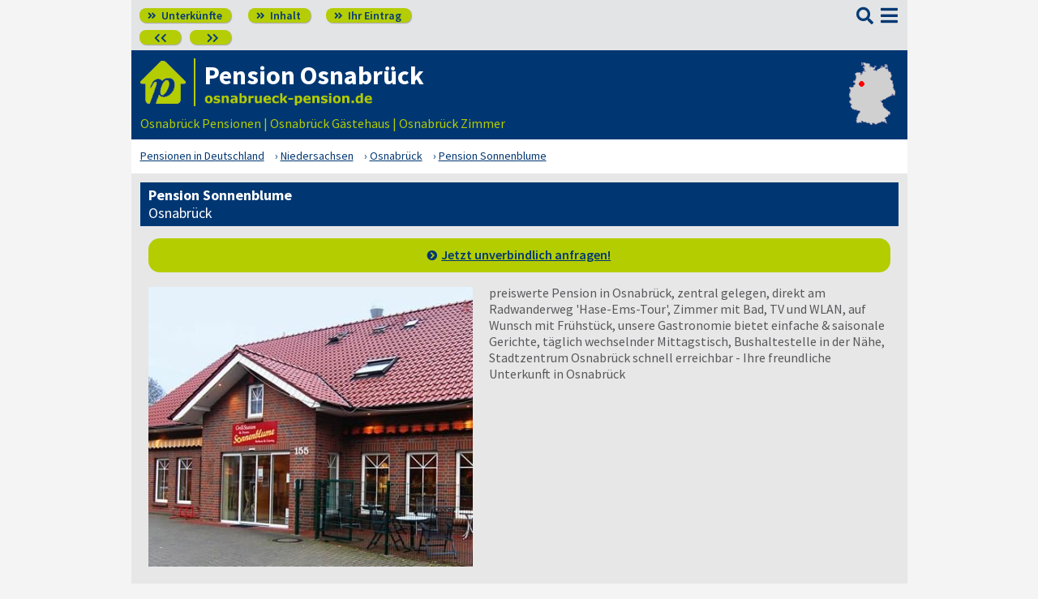

--- FILE ---
content_type: text/html; charset=UTF-8
request_url: https://www.osnabrueck-pension.de/49088-_zs_-pension-sonnenblume.html
body_size: 6871
content:
<!DOCTYPE html>
<html lang="de">
<head>
<meta charset="utf-8">
<link rel="preload" href="https://www.deutsche-pensionen.de/fonts/fontawesome/webfonts/fa-solid-900.woff2?v=1.0.11" as="font" crossorigin>
<link rel="preload" href="https://www.deutsche-pensionen.de/fonts/ssp/WOFF2/TTF/SourceSansPro-Regular.ttf.woff2?v=1.0.11" as="font" crossorigin>
<link rel="preload" href="https://www.deutsche-pensionen.de/fonts/ssp/WOFF2/TTF/SourceSansPro-Semibold.ttf.woff2?v=1.0.11" as="font" crossorigin>
<link rel="preload" href="https://www.deutsche-pensionen.de/fonts/ssp/WOFF2/TTF/SourceSansPro-Bold.ttf.woff2?v=1.0.11" as="font" crossorigin>




<meta id="testViewport" name="viewport" content="width=device-width">
<script>
<!--
 if (screen.width < 320) {
		var mvp = document.getElementById('testViewport');
		mvp.setAttribute('content','width=320');
 }
 if (top.frames.length > 0) {
    top.location.href=self.location;
 }



//-->
</script>
<link name="cssDat" id="cssDat" rel="stylesheet" type="text/css" href="https://www.deutsche-pensionen.de/zs-_-P2.css?v=1.0.11">
<meta content="de" http-equiv="Language">
<meta name="robots" content="follow">
<meta name="description" content="Osnabrück: Pension Sonnenblume (Zimmer).️ Lage ✓ Ausstattung ✓ Preise. ▶️ Hier informieren und direkt beim Vermieter buchen! ☎️">
<link rel="canonical" href="https://www.deutsche-pensionen.de/pension-osnabrueck/49088-_zs_-pension-sonnenblume.html">
<link rel="shortcut icon" href="https://www.deutsche-pensionen.de/favicon.ico" title="Pension Sonnenblume Osnabr&uuml;ck" />
<link rel="icon" type="image/png" href="https://www.deutsche-pensionen.de/favicon-96x96.png" sizes="96x96" />
<link rel="apple-touch-icon" href="https://www.deutsche-pensionen.de/apple-touch-icon-160x160.png">




<title>Pension Sonnenblume, Osnabr&uuml;ck ☑️ Infos zur Unterkunft</title>
<meta name="verification" content="9e0cf4b0f62da163612919440e3fb5b2" />

<meta name="referrer" content="origin">
	
</head>


<body onLoad=" sortmenuAufBeiLaden();  sessionStorage.clear();">


<script type="text/javascript" src="https://www.deutsche-pensionen.de/js_eec.js?v=1.0.11" async></script>

			<span class="mobMenuHG mmhgzssup">

				<a class="kopfnavi knpl" href="./#ueh2stadt" title="Pensionsliste in und um Osnabrück"><span class="fas">&#xf101;</span> Unterkünfte</a>			
								<a class="kopfnavi kninh" href="inhalt.html" title="Zur Inhaltsübersicht"><span class="fas">&#xf101;</span> Inhalt</a>
				
				
								<a class="kopfnavi knie" href="ihr-eintrag.html" title="Ihre Unterkunft eintragen & bewerben"><span class="fas">&#xf101;</span> Ihr Eintrag</a>


															<a class="kopfnavi knv" href="49143-_zs_-ferienhaus-bostelmann.html" title="Bissendorf: Ferienhaus Bostelmann"><span class="fas">&#xf053;&#xf053;</span></a>
										
											<a class="kopfnavi knn" href="49086-_zs_-ferienwohnung-exeler.html" title="Osnabrück: Ferienwohnung Exeler"><span class="fas">&#xf054;&#xf054;</span></a>
											
	
			<label for="kopfsf" class="fas kopfsf" onmousedown="suchfeldLeeren();">&#xf002;</label>
				
			
		</span><!--mobMenüEndeHG-->
			
		
			<input type="checkbox" id="mmOX" class="mmOXinp">
			<label for="mmOX" class="mmOX">
				<span class="fa fa-bars mobmenuO"></span>
				<span class="fa fa-times mobmenuX"></span>
			</label>


			<div class="menu menuzssub" onClick="menuZu();">
				<label for="mmOX"><div class="menuPunkte">
													<a class="std" href="./" title="Zu den Unterkünften"  onClick="menuZu(); " >Unterkünfte</a>
									<div class="menuSub">
<a href="./#sortierleisteMobE1" title="Zur Sortierung nach der Postleitzahl">sortiert nach Lage (PLZ)</a>
<a href="verzeichnis-dz.html#sortierleisteMobE1" title="Zur Sortierung nach Preis für 2 Personen">sortiert nach Preis (2 Pers.)</a>
<a href="./#sprumaSort1" title="Weitere Sortiermöglichkeiten" onClick="sortmenuAuf();" >weitere Sortierungen</a>
</div><!--menuSub ENDE-->
									<a class="std" href="inhalt.html" title="Erläuterungen der einzelnen Menüpunkte"  onClick="menuZu(); " >Inhalt</a>
									<!--Kein Sub-Menü!-->
									<a class="std" href="ihr-eintrag.html" title="Hier können Sie Ihre Unterkunft auf www.osnabrueck-pension.de eintragen."  onClick="menuZu(); " >Ihr Eintrag</a>
									<!--Kein Sub-Menü!-->
									<a class="std" href="aktuelles.html" title="Neue Einträge auf www.osnabrueck-pension.de sowie aktuelle Meldungen aus den Unterkünften"  onClick="menuZu(); " >Aktuelles</a>
									<!--Kein Sub-Menü!-->
									<a class="std" href="infos-stadt-osnabrueck.html" title="Infos zur Stadt Osnabrück"  onClick="menuZu(); " >Infos zur Stadt </a>
									<!--Kein Sub-Menü!-->
			
				</div></label><!--menuPunkte Ende-->
			</div><!-- div menu ENDE-->







<div class="menuPH mphzssup"></div>

	<a class="spruma" id="top"></a>
	<div class="ganzeSeite gszssup">
		
	
		<div class="kopf pKopf">
	
									<input class="kopfsf" id="kopfsf" type="checkbox" onChange="document.getElementById('suchfeld').focus();">
			<div class="kopfsf">
				<form name="sufu" id="sufu" method="post" action="https://www.deutsche-pensionen.de/suchseite.html">
				<span class="kopfsftxt">Suche Unterkunft in</span>
				<input class="dblau" name="suchfeld" id="suchfeld" type="text" placeholder="(Stadtname oder PLZ)" onblur="versenden();"><span class="fas sfl1" onclick="versenden();">&#xf002;</span>
				</form>
			</div>



	
	
								<div class="iconzeileTab"><div class="iconzeile">
					<a class="iconlink" href="https://www.deutsche-pensionen.de/pension-osnabrueck/"
						 title="Gastgeber-Verzeichnis für Osnabrück"><img src="https://www.deutsche-pensionen.de/bilder/dp-icon.png" alt="Icon deutsche-pensionen.de"></a>



					
					<div class="a1deupen">
						<strong class="sitreaus orig_H1">Pension Osnabrück</strong>						<br><span class="zdNhkProj"><img src="https://www.deutsche-pensionen.de/_dompic/osnabrueck-72-0-invstd.png" alt="osnabrueck-pension.de" 
																				style="width:209px; "></span>					</div>



					



				</div></div>


								<span class="a1su">				
				Osnabr&uuml;ck Pensionen | Osnabr&uuml;ck G&auml;stehaus | Osnabr&uuml;ck Zimmer				</span>



				<a class="kopfkarte" href="https://www.deutsche-pensionen.de/landkarte.html" title="preiswerte Gastgeber in Deutschland via Landkarte finden" style="height:clamp(77px, 100%, 100%); width:57px;"><img src="https://www.deutsche-pensionen.de/bilder/kopfkarten/osnabrueck.png" alt="Mini-Karte mit Lage der Region Osnabrück in Rot, Link zur großen Karte mit Pensionsportalen in ganz Deutschland" style="width:57px; height:77px;"></a>


			</div><!--Kopf ende-->
				
	

			


				<div class="breadcrumbs">
						<ul class="breadcrumbs" itemscope itemtype="https://schema.org/BreadcrumbList">
<li itemprop="itemListElement" itemscope itemtype="https://schema.org/ListItem" class="bcoe">
<a itemprop="item" href="https://www.deutsche-pensionen.de" title="Pensionen in Deutschland">
<span itemprop="name">Pensionen in Deutschland</span></a>
<meta itemprop="position" content="1" />
</li>
<li itemprop="itemListElement" itemscope itemtype="https://schema.org/ListItem">
<a itemprop="item" href="https://www.deutsche-pensionen.de/Niedersachsen.html" title="Niedersachsen (Bundesland)">
<span itemprop="name">Niedersachsen</span></a>
<meta itemprop="position" content="2" />
</li>
<li itemprop="itemListElement" itemscope itemtype="https://schema.org/ListItem">
<a itemprop="item" href="/" title="Osnabrück ">
<span itemprop="name">Osnabrück </span></a>
<meta itemprop="position" content="3" />
</li>
<li itemprop="itemListElement" itemscope itemtype="https://schema.org/ListItem">
<a itemprop="item" href="https://www.deutsche-pensionen.de/pension-osnabrueck/49088-_zs_-pension-sonnenblume.html" title="Pension Sonnenblume">
<span itemprop="name">Pension Sonnenblume</span></a>
<meta itemprop="position" content="4" />
</li>

</ul>
				</div>

	
	
	
	

						
		
		





				
<div class="stdtxt zsgrauHG" itemscope itemtype="https://schema.org/LodgingBusiness">
	<h1>Pension Sonnenblume<br><span class="h1uf">Osnabrück</span></h1>

							<a class="pfli pfliAnim  knopfZSJua" href="#anfrage" onClick="formularsprung ('anfrage', 'anfrageformular', 'Name', 'akkZsSupForm'); return false;" title="Zum Anfrageformular">Jetzt unverbindlich anfragen!</a>
		
		
		<span class="tisptibi">
			<br class="usb">
				<span class="tibi"><a href="http://www.pension-sonnenblume.net" title="Osnabr&uuml;ck: Pension Sonnenblume"><img src="bilder/49088-pension-sonnenblume/titel.jpg" alt="Pension Sonnenblume" itemprop="image"></a></span><br class="usb"><span class="tisp">preiswerte Pension in Osnabrück, zentral gelegen, direkt am Radwanderweg 'Hase-Ems-Tour', Zimmer mit Bad, TV und WLAN, auf Wunsch mit Frühstück, unsere Gastronomie bietet einfache & saisonale Gerichte, täglich wechselnder Mittagstisch, Bushaltestelle in der Nähe, Stadtzentrum Osnabrück schnell erreichbar - Ihre freundliche Unterkunft in Osnabrück</span>		</span>






		
		
		
		<!--***--><br class="usb"><br class="usb">
		<span class="floatende"></span>
		<a class="spruma" id="kontakt"></a>
			<input type="checkbox" id="akkZsSupKont" class="akkZsSupKont" checked>
<label for="akkZsSupKont" class="akKnopf akkZsSupKont">Kontakt		<span class="fa akkAuf">&#xf13a;</span>
		<span class="fa akkZu">&#xf139;</span>
	
</label>
			
		<br class="usb">
		<span class="ausklappKontakt">
			<b>Adresse</b><br>
			<span itemprop="name">Pension Sonnenblume</span><br>
			<span itemprop="address" itemscope itemtype="https://schema.org/PostalAddress">
								<span itemprop="streetAddress">Knollstraße 155</span><br>
				<span itemprop="postalCode">49088</span> <span itemprop="addressLocality">Osnabrück</span></span><br>

			<a class="pfli_fltstdDB extLi vaM" itemprop="map" href="https://maps.google.de?q=49088+Osnabr%C3%BCck+Knollstra%C3%9Fe%20155" title="Pension Sonnenblume bei Googlemaps" target="_blank">Im Stadtplan zeigen <img class="vaM mkl" src="https://www.deutsche-pensionen.de/bilder/zur-karte.png" alt="Minikarte"></a><br>				<hr class="zsblocktrenner">
					<b>Telefon</b><br>
					<span itemprop="telephone">+49-541-9119595</span><br>
<span itemprop="telephone">+49-157-77618315</span>			
			
							<hr class="zsblocktrenner">
					<b>Fax</b><br>
					<span itemprop="faxNumber">+49-541-7703294</span><br>				<hr class="zsblocktrenner">
				<b>E-Mail</b><br>
									<span><a class="li_fltstdDB" href="#anfrage" onClick="formularsprung ('anfrage', 'anfrageformular', 'Name', 'akkZsSupForm'); return false;" title="Email an: Pension Sonnenblume"><u><span itemprop="email">info@pension-sonnenblume.net</span></u></a></span><br>			
			
			
							<hr class="zsblocktrenner">
				<b>Homepage</b><br>
				<span>				<a class="pfli_fltstdDB extLi"  itemprop="url" href="http://www.pension-sonnenblume.net" title="Osnabrück: Pension Sonnenblume"><b><span>www.pension-sonnenblume.net</span></b></a>
				</span><br>		</span><!--ausklappKontakt ENDE-->
		
	
	
	
	
		<!--***-->	
	<a class="spruma" id="lage"></a>
	
	<input type="checkbox" id="akkZsSupLage" class="akkZsSupLage" checked>
<label for="akkZsSupLage" class="akKnopf akkZsSupLage">Lage & Ausstattung		<span class="fa akkAuf">&#xf13a;</span>
		<span class="fa akkZu">&#xf139;</span>
	
</label>
			

	<div class="ausklappLage">

		
			<span class="zsIcons">
<span class="mitTT sin si_pens-anbindung-autobahn" ontouchstart="toggleNext(this);"></span><span name="ttem" class="ttInhalt" ontouchstart="toggleThis(this);">gute Anbindung zur Autobahn</span>
<span class="mitTT sin si_pens-gastro-im-haus" ontouchstart="toggleNext(this);"></span><span name="ttem" class="ttInhalt" ontouchstart="toggleThis(this);">Gastronomie im Haus</span>
<span class="mitTT sin si_pens-fruehstuecksraum" ontouchstart="toggleNext(this);"></span><span name="ttem" class="ttInhalt" ontouchstart="toggleThis(this);">mit Frühstücksraum</span>
<span class="mitTT sin si_pens-dusche-wc" ontouchstart="toggleNext(this);"></span><span name="ttem" class="ttInhalt" ontouchstart="toggleThis(this);">eigene Dusche / WC</span>
<span class="mitTT sin si_pens-tv" ontouchstart="toggleNext(this);"></span><span name="ttem" class="ttInhalt" ontouchstart="toggleThis(this);">eigenes TV</span>
<span class="mitTT sin si_pens-parkmoeglichkeiten" ontouchstart="toggleNext(this);"></span><span name="ttem" class="ttInhalt" ontouchstart="toggleThis(this);">Parkmöglichkeiten vorhanden</span>
<span class="mitTT sin si_pens-wlan" ontouchstart="toggleNext(this);"></span><span name="ttem" class="ttInhalt" ontouchstart="toggleThis(this);">kabelloser Internetanschluss (WLAN)</span>
</span>
<br><hr class="zsblocktrenner">
Stadteil Sonnenhügel, zentrumsnah
			
				<hr class="zsblocktrenner">
		
		<span class="inlbl" style="margin-bottom:5px;">Ihr Vermieter spricht:&nbsp;&nbsp;&nbsp;</span><span class="zsIcons">
					<span class="mitTT" ontouchstart="toggleNext(this);"><img class="flagge" src="https://www.deutsche-pensionen.de/_flagge/de.gif" alt="Deutsch"></span><span name="ttem" class="ttInhalt ttiF" ontouchstart="toggleThis(this);"><span>Deutsch</span></span>						
					</span>
	
	</div>
		
		
	
	

	
	
	<!--***-->	
	<a class="spruma" id="preise"></a>
	<input type="checkbox" id="akkZsSupPrei" class="akkZsSupPrei" checked>
<label for="akkZsSupPrei" class="akKnopf akkZsSupPrei">Preise		<span class="fa akkAuf">&#xf13a;</span>
		<span class="fa akkZu">&#xf139;</span>
	
</label>
			

	<div class="ausklappPreise">
						<b>Einzelzimmer</b><br>
				<span itemprop="priceRange">
				ab 32 Euro				</span><br>
				<hr class="zsblocktrenner">				<b>Doppelzimmer</b><br>
				<span>
				ab 58 Euro				</span><br>
				<hr class="zsblocktrenner">				<b>Dreibettzimmer</b><br>
				<span>
				ab 88 Euro				</span><br>
						
		<hr class="zsblocktrenner"> 			Frühstück 7,50 &euro;; Tagesgericht 7,00 &euro;; auch 4-Personen-Zimmer möglich!
		<hr class="zsblocktrenner">
		<span class="dispblo preiko">
			<b>Achtung</b>: Alle Angaben zu den Konditionen stellen kein konkretes oder vollständiges Vermietungsangebot dar, sondern dienen nur der preislichen Einordnung bzw. Übersicht, meist sind mehrere Vermietungsobjekte vorhanden. Der Vermieter nennt Ihnen auf Anfrage per Telefon oder E-Mail gerne den verbindlichen Endpreis für Ihren konkreten Buchungswunsch.<br>
		</span>

	</div>
		
		
	
	
	
	
					
		<!--***-->	

		
		

		<a class="spruma" id="anfrage"></a>
		<input type="checkbox" id="akkZsSupForm" class="akkZsSupForm" checked>
<label for="akkZsSupForm" class="akKnopf akkZsSupForm">Ihre Anfrage - unverbindlich		<span class="fa akkAuf">&#xf13a;</span>
		<span class="fa akkZu">&#xf139;</span>
	
</label>
			
		<div class="ausklappFormular">

		

								Mit dem nachfolgenden Formular können Sie direkt den Vermieter kontaktieren. Füllen Sie bitte die Felder (*=Pflichtfelder) aus und drücken Sie anschließend auf "absenden"; der Vermieter nimmt mit Ihnen per Mail oder telefonisch Kontakt auf:



										<form id="anfrageform" name="anfrageformular" action="#anfrage" method="POST">
										<INPUT class="versteckt" TYPE=hidden name="fmnrK" value="%9%1%0">
					<INPUT class="versteckt" TYPE=hidden name="vomFormular" value="x">
					<INPUT class="versteckt" TYPE=hidden name="formularVersandID" value="66085195">


					<br>
					
										<label for="Name" title="Name"><b>Ihr Name</b>*<br></label>
					<span class="zsDfiR_form">
						<input class="std inpw370" name="Name" id="Name" onFocus="this.className = 'aktivesFeld inpw370'; pruefeZSSupForm();" onBlur="this.className = 'std inpw370';" oninput="pruefeZSSupForm();" maxlength=50 autocomplete="off"><span name="Name_EIO" class="inlbl versteckt bbgruen">&#10003;</span><span name="Name_EF" class="inlbl versteckt rot">&#10007;</span>					</span>
							
							
					
					
										<hr class="zsblocktrenner">
					<label for="Telefon" title="Telefon"><b>Ihre Telefon-Nr.</b>*</label>
					<div class="zsDfiR_form">
						<input class="std inpw370" name="Telefon" id="Telefon" onFocus="this.className = 'aktivesFeld inpw370'; pruefeZSSupForm();" onBlur="this.className = 'std inpw370';" oninput="pruefeZSSupForm();" maxlength=50><span name="Telefon_EIO" class="inlbl versteckt bbgruen">&#10003;</span><span name="Telefon_EF" class="inlbl versteckt rot">&#10007;</span>						
					</div>
					
										<hr class="zsblocktrenner">
					<label for="Emailadresse" title="Emailadresse"><b>Ihre Email</b></label>					<div class="zsDfiR_form">
						<input class="std inpw370" type="email" name="Emailadresse" id="Emailadresse" onFocus="this.className = 'aktivesFeld inpw370'; pruefeZSSupForm();" onBlur="this.className = 'std inpw370';" oninput="pruefeZSSupForm();" maxlength=100>						<span class="hinwOae"> (optional, aber empfohlen)</span>
						<br>Wenn Sie Ihre E-Mail-Adresse angeben, erhalten Sie eine Kopie Ihrer Anfrage.					</div>
						
					
										<hr class="zsblocktrenner">
					<label for="ANreisedatum" title="ANreisedatum"><b>Anreisedatum</b>*</label>
					<div class="zsDfiR_form">
						<input class="std inpw370" type="date"
						min="2026-01-24"
						 name="ANreisedatum" id="ANreisedatum" onFocus="this.className = 'aktivesFeld inpw370'; pruefeZSSupForm();" onBlur="this.className = 'std inpw370';" oninput="pruefeZSSupForm();" maxlength=50><span name="ANreisedatum_EIO" class="inlbl versteckt bbgruen">&#10003;</span><span name="ANreisedatum_EF" class="inlbl versteckt rot">&#10007;</span>						
					</div>
					
										<hr class="zsblocktrenner">
					<label for="ABreisedatum" title="ABreisedatum"><b>Abreisedatum</b>*</label>
					<div class="zsDfiR_form">
						<input class="std inpw370" type="date"
						min="2026-01-25"
						name="ABreisedatum" id="ABreisedatum" onFocus="this.className = 'aktivesFeld inpw370'; pruefeZSSupForm();" onBlur="this.className = 'std inpw370';" oninput="pruefeZSSupForm();" maxlength=50><span name="ABreisedatum_EIO" class="inlbl versteckt bbgruen">&#10003;</span><span name="ABreisedatum_EF" class="inlbl versteckt rot">&#10007;</span>						
					</div>
					
										<hr class="zsblocktrenner">
					<label for="Personenzahl" title="Personenzahl"><b>Personenzahl</b>*</label>
					<div class="zsDfiR_form">
						<input class="std inpw370" type="number" name="Personenzahl" id="Personenzahl" onFocus="this.className = 'aktivesFeld inpw370'; pruefeZSSupForm();" onBlur="this.className = 'std inpw370';" oninput="pruefeZSSupForm();" maxlength=50><span name="Personenzahl_EIO" class="inlbl versteckt bbgruen">&#10003;</span><span name="Personenzahl_EF" class="inlbl versteckt rot">&#10007;</span>						
					</div>
					
										<hr class="zsblocktrenner">
					<label for="AnfrageNachricht" title="AnfrageNachricht"><b>Ihre Anfrage / Nachricht</b> an den Vermieter</label>
					<div class="zsDfiR_form">						<textarea class="std inpw370" name="AnfrageNachricht" id="AnfrageNachricht" onFocus="this.className = 'aktivesFeld inpw370'; pruefeZSSupForm();" onBlur="this.className = 'std inpw370';" oninput="pruefeZSSupForm();" rows=6></textarea>							<span class="hinwOae"> (optional, aber empfohlen)</span>
					</div>
					
										<hr class="zsblocktrenner">
					<label for="Email-Kontrolleingabe" title="Email-Kontrolleingabe"><b>Kontrollfeld</b>*</label>
					<div class="zsDfiR_form kontrFe">

						<span class="xvkz">
								<span name="Email-Kontrolleingabe_EIO" class="inlbl versteckt bbgruen">&#10003;</span>
								<span name="Email-Kontrolleingabe_EF" class="inlbl versteckt rot"><b>&#10007;</b></span>
						</span>

						<input class="std zssupkoza" type="number" name="Email-Kontrolleingabe" id="Email-Kontrolleingabe" onFocus="this.className = 'aktivesFeld'; pruefeZSSupForm();" onBlur="this.className = 'std';" oninput="pruefeZSSupForm();" maxlength=100 style="vertical-align:top;">

						<img src="https://www.deutsche-pensionen.de/bilder/9p1p0.png" alt="Kontrollzahlbild; Bitte als Ziffern angeben: NeunEinsNull!">					</div>
					Spamschutz: Bitte übertragen Sie die Ziffern in das vorstehende Kontrollfeld!<br>

									
				
					<hr class="zsblocktrenner">
					<div class="taR">								<span class="taL absendhinw">Zu Ihrer Information & Sicherheit: Unsere <a class="li_fltstd" href="datenschutz.html#kontaktformular" target="_blank">Datenschutzhinweise</a>, denen Sie mit "absenden" zustimmen.</span>

						<div class="absendKn">
							<div><input class="knopf zsAbsend" type=submit value="absenden"></div>
							<!--<div><input class="knopf" type=reset value="verwerfen"></div>-->
							<div><button class="knopf verwerf" type=button value="verwerfen" onClick="formularLeeren()">&#xf2ed;</button></div>
						</div>
					</div>
				
					
					</form>
										
					
					
							
			
			
		</div><br><!--ausklappFormular ENDE-->	
			
		







		






	

			



	<br>
</div><!--schemadiv stdtxt-->
<span class="dispblo taC" style="margin-top:10px;">
	<span class="besucher"><b>18317</b> Besucher seit <span><span>2</span><span>6.0</span><span>4.2</span><span>0</span><span>1</span><span>7</span></span></span><br>

			<span class="sisihi">
			Sie sind hier: osnabrueck-pension.de | <a class="pfli_fltstd" href="./#pension-sonnenblume" title="Zu dieser Einrichtung im Verzeichnis">Pension Sonnenblume</a> (Link zur Ansicht in der Tabelle)</span>


	
</span>











		<div class="stdtxt">

		<br>
							
		<span class="allgempf">
			Empfehlen via&nbsp;&nbsp;&nbsp;&nbsp;
			<span class="nowrap aeiz">
				<a href="https://www.facebook.com/sharer/sharer.php?u=https%3A%2F%2Fwww.deutsche-pensionen.de%2Fpension-osnabrueck%2F49088-_zs_-pension-sonnenblume.html&t=Pension%20Sonnenblume%2C%20Osnabr%FCck%20%E2%98%91%EF%B8%8F%20Infos%20zur%20Unterkunft" title="Teilen via Facebook" target="_blank"><img class="vaM" src="https://www.deutsche-pensionen.de/bilder/facebook30.png" loading="lazy" alt="f"></a>
				<a href="https://bsky.app/intent/compose?text=https%3A%2F%2Fwww.deutsche-pensionen.de%2Fpension-osnabrueck%2F49088-_zs_-pension-sonnenblume.html" title="Teilen via Bluesky" target="_blank"><img class="vaM" src="https://www.deutsche-pensionen.de/bilder/bluesky30.png" loading="lazy" alt="f"></a>
				<a href="whatsapp://send?text=https%3A%2F%2Fwww.deutsche-pensionen.de%2Fpension-osnabrueck%2F49088-_zs_-pension-sonnenblume.html" title="Teilen via WhatsApp" target="_blank" data-action="share/whatsapp/share"><img class="vaM" src="https://www.deutsche-pensionen.de/bilder/whatsapp30.png" loading="lazy" alt="wa"></a>
				<a href="mailto:?subject=Linkempfehlung&body=Pension%20Sonnenblume%2C%20Osnabr%FCck%20%E2%98%91%EF%B8%8F%20Infos%20zur%20Unterkunft%3A%20https%3A%2F%2Fwww.deutsche-pensionen.de%2Fpension-osnabrueck%2F49088-_zs_-pension-sonnenblume.html" title="Teilen via E-Mail"><img class="vaM" src="https://www.deutsche-pensionen.de/bilder/email30.png" loading="lazy" alt="@"></a>
							</span>
		</span>
		</div>


		<span class="fuss">
							<a href="ihr-eintrag.html" title="Für Vermieter - Ihr Eintrag">Für Vermieter</a>
							<a href="datenschutz.html" title="Datenschutz">Datenschutz</a>
							<a href="agb.html" title="AGB">AGB</a>
							<a href="nutzungsbedingungen.html" title="Nutzungsbedingungen">Nutzungsbedingungen</a>
							<a href="impressum.html" title="Impressum">Impressum</a> 
							  
							<a class="fusszss" href="#top" title="Zum Seitenanfang springen">&#8657;</a>
					
							

		</span>
    <input type="hidden" id="ytenthalten" value="">
    <input type="hidden" id="wcenthalten" value="">
        <input type="hidden" id="gsenthalten" value="">
    <input type="hidden" id="anenthalten" value="">
    <input type="hidden" id="asenthalten" value="x">

		

		


		</div><!--ganzeSeite ENDE-->




<script type="text/javascript" src="https://www.deutsche-pensionen.de/js_allgemein.js?v=1.0.11" async></script>





	<script type="text/javascript"
							src="https://www.deutsche-pensionen.de/js_formulare.js?v=1.0.11" async>
							</script>
		
<!--2328 Besucher seit 01.01.2026-->


<!--Versteckter Container für Cookie-Umschalttest und Bilder vorabladen-->
<div name="umschalttest" class="umschalttest" id="umschalttest">
	<img src="https://www.deutsche-pensionen.de/bilder/indexpfeil-dblau.png" width="1" height="1" border="0" alt="">
	<img src="https://www.deutsche-pensionen.de/bilder/indexpfeil-weiss.png" width="1" height="1" border="0" alt="">
</div>

<div class="cookiehinwU" id="cookiehinwEinstell"><div class="cookiehinwUInn">
	<div class="dispinlbl cookiehinwUText cutPM taL">
	
	<input id="dpne" type="checkbox" onChange="cookiesNe(true)" checked><label for="dpne">Nur für das Funktionieren der Webseite notwendige Cookies werden gespeichert.</label>
			<a class="cooli" href="datenschutz.html#cookies"><u><b>Weitere Informationen</b></u></a><br>
	
	
		<input id="cooYT" type="checkbox" onChange="cookiesNe(false)"><label for="cooYT">YouTube Videos</label> <a class="cooli" href="datenschutz.html#ca_cooYT"><u><b>Weitere Informationen</b></u></a><br>
		<input id="cooGK" type="checkbox" onChange="cookiesNe(false)"><label for="cooGK">Google Calendar</label> <a class="cooli" href="datenschutz.html#ca_cooGK"><u><b>Weitere Informationen</b></u></a><br>
		<input id="cooTR" type="checkbox" onChange="cookiesNe(false)"><label for="cooTR">Tramino</label> <a class="cooli" href="datenschutz.html#ca_cooTR"><u><b>Weitere Informationen</b></u></a><br>
		<input id="cooBK" type="checkbox" onChange="cookiesNe(false)"><label for="cooBK">belegungskalender-kostenlos.de</label> <a class="cooli" href="datenschutz.html#ca_cooBK"><u><b>Weitere Informationen</b></u></a><br>	
	

	Die Einstellungen können Sie jederzeit über unsere <a class="cooli" href="datenschutz.html#cookies">Datenschutzseite</a> ändern.<br>
	
	</div>

	<div class="dispinlbl cookiehinwUOk">
		<div class="cookiehinwUTable">
			<!--<a id="cooknoE" onClick="cookiesOk()" class="cookno"><u><b>OK</b></u></a>-->
			<a id="cooknoE" href="javascript:cookiesOk();" class="cookno"><u><b>OK</b></u></a>	
		</div>
	</div>

</div></div>













</body>
</html>



